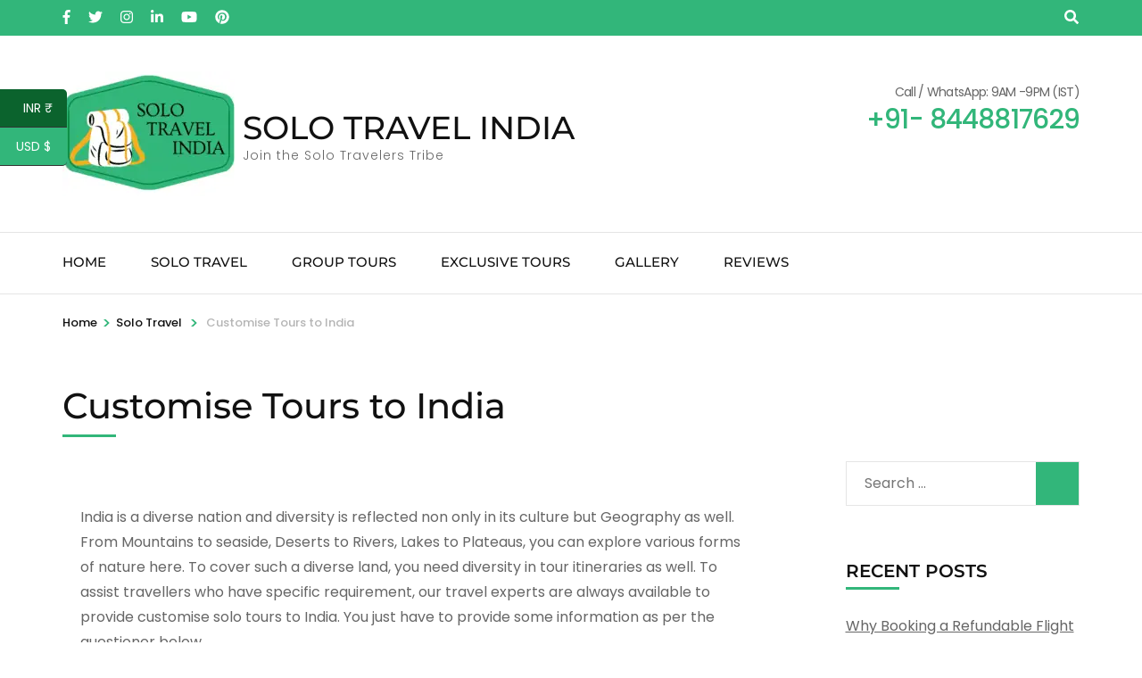

--- FILE ---
content_type: text/html; charset=UTF-8
request_url: https://solotravelindia.com/wp-admin/admin-ajax.php
body_size: -290
content:
{"prices":[],"current_currency":"INR"}

--- FILE ---
content_type: text/css
request_url: https://solotravelindia.com/wp-content/litespeed/css/d13789d1549c369ecbc75757d286f3c9.css?ver=6f3c9
body_size: 108
content:
.wpcs_auto_switcher{width:200px;height:220px;position:fixed;margin-top:30px;margin:0;z-index:99999;list-style:none;margin:0;padding:0}.wpcs_auto_switcher.right{right:0}img.flag_auto_switcher{height:auto;width:35px;display:inline-block;vertical-align:middle}span img.flag_auto_switcher{margin:0 auto}.wpcs_auto_switcher.right{width:inherit}.wpcs_auto_switcher.right li{list-style:none}.wpcs_auto_switcher li a{display:block;max-width:75px;font-size:14px;border-bottom:1px solid #333;color:#fff;-webkit-font-smoothing:antialiased;padding:7px;text-decoration:none;text-align:center;transition:background .5s ease .300ms}.wpcs_auto_switcher li:first-child a{border-radius:0 5px 0 0}.wpcs_auto_switcher li:last-child a{border-radius:0 0 5px 0}.wpcs_auto_switcher.right li:first-child a{border-radius:5px 0 0 0}.wpcs_auto_switcher.right li:last-child a{border-radius:0 0 0 5px}.wpcs_auto_switcher li a span{;width:150px;display:inline-block;vertical-align:middle;line-height:40px;padding-right:9px;white-space:nowrap;height:40px;float:left;text-align:center;color:#fff;margin:-32px 78px;transform-origin:0;visibility:hidden;opacity:0;transform:rotateY(45deg);border-radius:5px;transition:all .5s ease .300ms}.wpcs_auto_switcher.right li a span{float:right}.wpcs_auto_switcher li span:after{content:'';display:block;width:0;height:0;position:absolute;left:-20px;top:10px;border:10px solid #fff0;border-right:10px solid #222}.wpcs_auto_switcher.right li span:after{right:-20px;left:initial;border-right:10px solid #fff0;border-left:10px solid #222}.wpcs_auto_switcher li a:hover span{visibility:visible;opacity:1;transform:rotateY(0)}.wpcs_auto_switcher li a span div{display:table}

--- FILE ---
content_type: application/x-javascript
request_url: https://solotravelindia.com/wp-content/litespeed/js/ab215bef3ec3f5522cf600841f38322f.js?ver=8322f
body_size: 101
content:
/*! travel-agency-companion 1.0.0 2019-01-31 1:21:28 PM*/

jQuery(document).ready(function(e){if(e(".stats").find(".grid").waypoint(function(){var r=500;e(".stats").find(".grid").find(".raratheme-sc-holder").each(function(){var t=e(this).find(".hs-counter").attr("id");setTimeout(function(){e(".odometer"+t).html(e(".odometer"+t).data("count"))},r),r=parseInt(r)+500})},{offset:800,triggerOnce:!0}),"1"==tac_data.rtl)var t=!0;else t=!1;e("#activities-slider").owlCarousel({margin:30,nav:!0,dots:!1,rtl:t,lazyLoad:!0,navText:['<svg height="43" width="43"><circle id="circle" cx="22" cy="22" r="20" transform="rotate(-90, 22, 22)"/></svg> ',' <svg height="43" width="43"><circle cx="22" cy="22" r="20" transform="rotate(-90, 22, 22)"/></svg> '],responsive:{1025:{items:4},768:{items:2},0:{items:1}}}),e("#destination-slider").owlCarousel({margin:0,nav:!0,dots:!1,items:1,lazyLoad:!0,rtl:t,navText:['<svg height="45" width="45"><circle id="circle" cx="22" cy="22" r="20" transform="rotate(-90, 22, 22)"/></svg> ',' <svg height="43" width="43"><circle cx="22" cy="22" r="20" transform="rotate(-90, 22, 22)"/></svg> ']})});
;

--- FILE ---
content_type: application/x-javascript
request_url: https://solotravelindia.com/wp-content/litespeed/js/711cd65ba206c1c0d86f9359a850300e.js?ver=0300e
body_size: 1262
content:
"use strict";var wpcs_loading_first_time=!0;var wpcs_sumbit_currency_changing=!0;jQuery(function(){wpcs_array_of_get=jQuery.parseJSON(wpcs_array_of_get);if(Object.keys(wpcs_array_of_get).length==0){wpcs_array_of_get={}}
wpcs_array_no_cents=jQuery.parseJSON(wpcs_array_no_cents);if(wpcs_array_of_get.currency!=undefined||wpcs_array_of_get.removed_item!=undefined){}
jQuery(".wpcs-style-3-dlg-select-item").on("click",function(e){wpcs_redirect(jQuery(this).find("input[type=radio]").attr("value"));return!1});if(wpcs_drop_down_view=="chosen"||wpcs_drop_down_view=="chosen_dark"){try{if(jQuery("select.currency-switcher").length){jQuery("select.currency-switcher").chosen({disable_search_threshold:10,});jQuery.each(jQuery(".currency-switcher-form .chosen-container"),function(index,obj){jQuery(obj).css({width:jQuery(this).prev("select").data("width"),})})}}catch(e){console.log(e)}}
if(wpcs_drop_down_view=="ddslick"){try{jQuery.each(jQuery("select.currency-switcher"),function(index,obj){var width=jQuery(obj).data("width");var flag_position=jQuery(obj).data("flag-position");jQuery(obj).ddslick({width:width,imagePosition:flag_position,selectText:"Select currency",onSelected:function(data){if(!wpcs_loading_first_time){var form=jQuery(data.selectedItem).closest("form.currency-switcher-form");jQuery(form).find('input[name="currency-switcher"]').eq(0).val(data.selectedData.value);if(Object.keys(wpcs_array_of_get).length==0){wpcs_redirect(data.selectedData.value)}else{wpcs_redirect(data.selectedData.value)}}},})})}catch(e){console.log(e)}}
if(wpcs_drop_down_view=="wselect"&&wpcs_is_mobile!=1){try{jQuery("select.currency-switcher").wSelect({size:7,highlight:!0,})}catch(e){console.log(e)}}
jQuery(".wpcs_flag_view_item").click(function(){if(wpcs_sumbit_currency_changing){if(jQuery(this).hasClass("wpcs_flag_view_item_current")){return!1}
if(Object.keys(wpcs_array_of_get).length==0){window.location=window.location.href+"?currency="+jQuery(this).data("currency")}else{wpcs_redirect(jQuery(this).data("currency"))}}
return!1});if(jQuery(".wpcs_converter_shortcode").length){jQuery(".wpcs_converter_shortcode_button").click(function(){var amount=jQuery(this).parent(".wpcs_converter_shortcode").find(".wpcs_converter_shortcode_amount").eq(0).val();var from=jQuery(this).parent(".wpcs_converter_shortcode").find(".wpcs_converter_shortcode_from").eq(0).val();var to=jQuery(this).parent(".wpcs_converter_shortcode").find(".wpcs_converter_shortcode_to").eq(0).val();var precision=jQuery(this).parent(".wpcs_converter_shortcode").find(".wpcs_converter_shortcode_precision").eq(0).val();var results_obj=jQuery(this).parent(".wpcs_converter_shortcode").find(".wpcs_converter_shortcode_results").eq(0);jQuery(results_obj).val(wpcs_lang_loading+" ...");var data={action:"wpcs_convert_currency",amount:amount,from:from,to:to,precision:precision,};jQuery.post(wpcs_ajaxurl,data,function(value){jQuery(results_obj).val(value)});return!1})}
if(jQuery(".wpcs_rates_shortcode").length){jQuery("body").on("change",".wpcs_rates_current_currency",function(){var _this=this;var data={action:"wpcs_rates_current_currency",current_currency:jQuery(this).val(),precision:jQuery(this).data("precision"),exclude:jQuery(this).data("exclude"),};jQuery.post(wpcs_ajaxurl,data,function(html){jQuery(_this).parent(".wpcs_rates_shortcode").html(html)});return!1})}
if(typeof wpcs_shop_is_cached!=="undefined"){if(wpcs_shop_is_cached){wpcs_sumbit_currency_changing=!1;if(typeof wpcs_array_of_get.currency==="undefined"){var prices_data=[];jQuery.each(jQuery(".wpcs_price"),function(index,item){prices_data.push({id:jQuery(item).attr("id"),price:jQuery(item).data("amount"),})});var data={action:"wpcs_get_prices_html",prices_data:prices_data,};jQuery.post(wpcs_ajaxurl,data,function(data){data=jQuery.parseJSON(data);jQuery.each(data.prices,function(index,html){jQuery("#"+index).replaceWith(html)});jQuery(".currency-switcher").val(data.current_currency);if(wpcs_drop_down_view=="chosen"||wpcs_drop_down_view=="chosen_dark"){try{if(jQuery("select.currency-switcher").length){jQuery("select.currency-switcher").chosen({disable_search_threshold:10,});jQuery("select.currency-switcher").trigger("chosen:updated")}}catch(e){console.log(e)}}
if(wpcs_drop_down_view=="ddslick"){try{jQuery("select.currency-switcher").ddslick("select",{index:data.current_currency,disableTrigger:!0,})}catch(e){console.log(e)}}
if(wpcs_drop_down_view=="wselect"&&wpcs_is_mobile!=1){try{jQuery("select.currency-switcher").val(data.current_currency).change()}catch(e){console.log(e)}}
var auto_switcher=jQuery(".wpcs_auto_switcher");if(auto_switcher.length>0){wpcs_auto_switcher_redraw(data.current_currency,auto_switcher)}
if(typeof wpcs_init_selectron!=="undefined"){wpcs_init_selectron()}
wpcs_sumbit_currency_changing=!0})}else{wpcs_sumbit_currency_changing=!0}}}
wpcs_loading_first_time=!1});function wpcs_redirect(currency){if(!wpcs_sumbit_currency_changing){return}
if(wpcs_special_ajax_mode){var data={action:"wpcs_set_currency_ajax",currency:currency,};jQuery.post(wpcs_ajaxurl,data,function(value){location.reload()});return!1}
var l=window.location.href;l=l.split("#");var anch="";if(typeof l[1]!="undefined"){anch="#"+l[1]}
l=l[0];l=l.split("?");l=l[0];var string_of_get="?";wpcs_array_of_get.currency=currency;if(Object.keys(wpcs_array_of_get).length>0){string_of_get+=decodeURIComponent(jQuery.param(wpcs_array_of_get))}
window.location=l+string_of_get+anch}
jQuery(function(){jQuery(".wpcs_auto_switcher_link").click(function(){wpcs_redirect(jQuery(this).data("currency"));return!1})});function wpcs_remove_link_param(key,sourceURL){var rtn=sourceURL.split("?")[0],param,params_arr=[],queryString=sourceURL.indexOf("?")!==-1?sourceURL.split("?")[1]:"";if(queryString!==""){params_arr=queryString.split("&");for(var i=params_arr.length-1;i>=0;i-=1){param=params_arr[i].split("=")[0];if(param===key){params_arr.splice(i,1)}}
rtn=rtn+"?"+params_arr.join("&")}
return rtn}
function wpcs_auto_switcher_redraw(curr_curr,switcher){var view=switcher.data("view");switch(view){case "classic_blocks":switcher.find("a").removeClass("wpcs_curr_curr");switcher.find('a[data-currency="'+curr_curr+'"]').addClass("wpcs_curr_curr");break;case "roll_blocks":switcher.find("a").removeClass("wpcs_curr_curr");switcher.find("li").removeClass("wpcs_auto_bg_wpcs_curr_curr");var current_link=switcher.find('a[data-currency="'+curr_curr+'"]');current_link.addClass("wpcs_curr_curr");current_link.parents("li").addClass("wpcs_auto_bg_wpcs_curr_curr");break;case "round_select":switcher.find("a").removeClass("wpcs_curr_curr");var current_link=switcher.find('a[data-currency="'+curr_curr+'"]');current_link.addClass("wpcs_curr_curr");jQuery(".wpcs_current_text").html(current_link.find(".wpcs_base_text").html());break;default:break}}
;